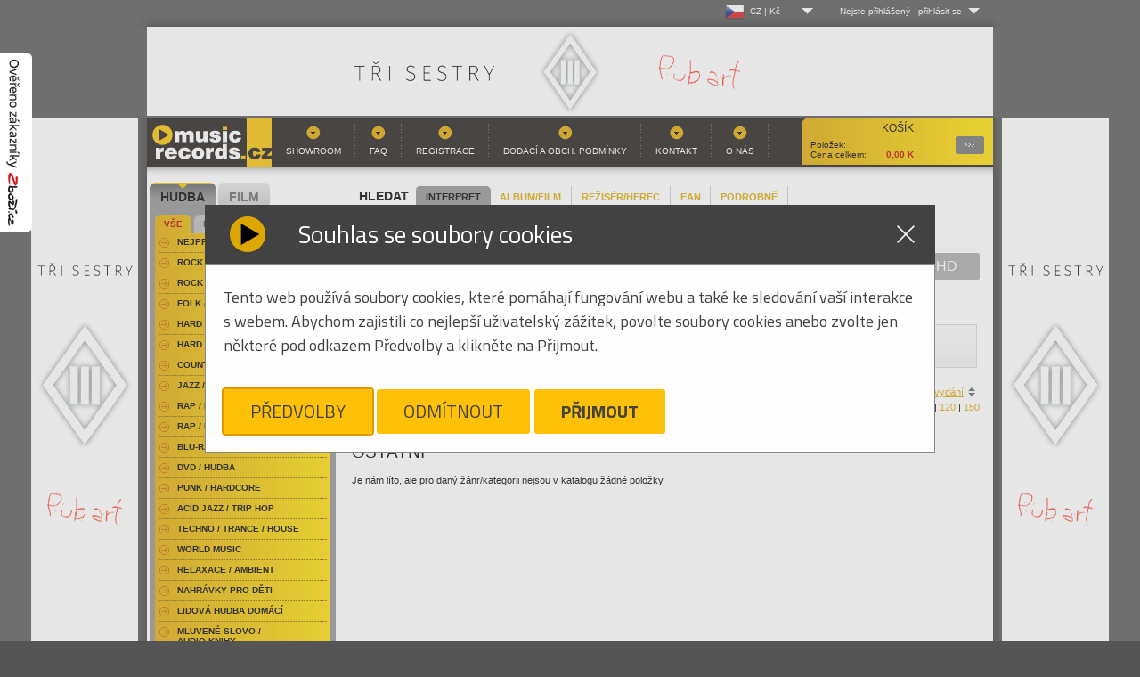

--- FILE ---
content_type: text/html
request_url: https://www.musicrecords.cz/catalogue/category/ostatni/?char=P&offset=0
body_size: 11588
content:
<!DOCTYPE html PUBLIC "-//W3C//DTD XHTML 1.0 Strict//EN" "http://www.w3.org/TR/xhtml1/DTD/xhtml1-strict.dtd">
<html xmlns="http://www.w3.org/1999/xhtml" xml:lang="cs" lang="cs">
<head>


	
	<base href="https://www.musicrecords.cz/"/>
	<meta http-equiv="content-type" content="text/html; charset=windows-1250" />

	<title>Ostatní | Hudba |  Musicrecords</title>

	
	<link rel="icon" type="image/png" href="https://www.musicrecords.cz/front/img/favicon.png">

	<meta property="og:title" content="Ostatní | Hudba |  Musicrecords">

			<meta name="author" content="B Media Solutions s.r.o. | www.bmedia.cz" />
		<meta name="keywords" content="gramo, gramodesky, desky, Gramoplatne, platne, vinylové desky, vinyly, vinylové platne, gramofony, gramofon, Hifi, CD, LP, DVD, novinky na CD, vinyl, hudba, metal, rock, pop, hudební novinky, DVD" />
		<meta name="description" content="Internetový a kamenný obchod. Nabízíme hudbu a filmy na LP, CD, MC, SACD, Blu-Ray, 4k UHD a DVD. Bohatý výběr žánrů-rock, folk, hard & heavy, pop, metal, punk, jazz, blues, audioknihy. Filmové komedie, westerny, dokumenty, muzikály, sci-fi, aj. Gramofony, gramodesky, vinyly, přenosky, vše pro vinyl. Hi-fi technika." />
		<meta name="viewport" content="width=device-width, initial-scale=1.0, shrink-to-fit=no">
		<meta property="og:description" content="Internetový a kamenný obchod. Nabízíme hudbu a filmy na LP, CD, MC, SACD, Blu-Ray, 4k UHD a DVD. Bohatý výběr žánrů-rock, folk, hard & heavy, pop, metal, punk, jazz, blues, audioknihy. Filmové komedie, westerny, dokumenty, muzikály, sci-fi, aj. Gramofony, gramodesky, vinyly, přenosky, vše pro vinyl. Hi-fi technika.">
	
			<meta property="og:image" content="https://www.musicrecords.cz/front/img/musicrecords_logo_square.jpg">
		<meta property="og:image:width" content="432" />		<meta property="og:image:height" content="432" />			<meta property="og:image" content="https://www.musicrecords.cz/front/img/musicrecords_logo_square-bordered.jpg">
		<meta property="og:image:width" content="502" />		<meta property="og:image:height" content="502" />		<meta property="og:url" content="https://www.musicrecords.cz/catalogue/category/ostatni/?char=P&amp;offset=0">
	<meta property="og:site_name" content="Musicrecords">
	<meta property="og:type" content="product">
	<meta property="fb:app_id" content="1123096792508718">


	<META HTTP-EQUIV="CACHE-CONTROL" CONTENT="PUBLIC">
	
	<script type="text/javascript">
		var datepicker_cs = {
			closeText: 'Zavřít',
			prevText: 'Předchozí',
			nextText: 'Další',
			currentText: 'Dnes',
			monthNames: ['Leden','Únor','Březen','Duben','Květen','Červen', 'Červenec','Srpen','Září','Říjen','Listopad','Prosinec'],
			monthNamesShort: ['Le','Ún','Bř','Du','Kv','Čn', 'Čc','Sr','Zá','Ří','Li','Pr'],
			dayNames: ['Neděle','Pondělí','Úterý','Středa','Čtvrtek','Pátek','Sobota'],
			dayNamesShort: ['Ne','Po','Út','St','Čt','Pá','So'],
			dayNamesMin: ['Ne','Po','Út','St','Čt','Pá','So'],
			weekHeader: 'Sm',
			dateFormat: 'dd.mm.yy',
			firstDay: 1,
			isRTL: false,
			showMonthAfterYear: false,
			yearSuffix: ''
		};

		var datepicker_sk = {
			closeText: 'Zavrieť',
			prevText: 'Predchádzajúci',
			nextText: 'Ďalšia',
			currentText: 'Dnes',
			monthNames: ['Január','Február','Marec','Apríl','Máj','Jún', 'Júl','August','September','Október','November','December'],
			monthNamesShort: ['Jan', 'Feb', 'Mar', 'Apr', 'Máj', 'Jún', 'Júl', 'Aug', 'Sep', 'Okt', 'Nov', 'Dec'],
			dayNames: [ 'Nedeľa', 'Pondelok', 'Utorok', 'Streda', 'Štvrtok', 'Piatok', 'Sobota' ],
			dayNamesShort: [ 'Ned', 'Pon', 'Uto', 'Str', 'Štv', 'Pia', 'Sob' ],
			dayNamesMin: [ 'Ne', 'Po', 'Ut', 'St', 'Št', 'Pia', 'So' ],
			weekHeader: 'Ty',
			dateFormat: 'dd.mm.yy',
			firstDay: 1,
			isRTL: false,
			showMonthAfterYear: false,
			yearSuffix: ''
		};

        			var datepicker_region = 'cs';
        	</script>
	
	<link rel="stylesheet" type="text/css" href="https://www.musicrecords.cz/front/dist/style.css?nocache=260131" media="screen,projection,tv" />
	<link rel="alternate" type="application/rss+xml" title="Musicrecords - CD, LP, DVD, hudba, hudebn  novinky na CD a LP, DVD" href="rssfeed.php" />
	
	<script type="text/javascript">
		var ROOT = "https://www.musicrecords.cz/";
		var SK_SHOP = false;
	    			var pageDataJson = {"page":"list","categoryId":99,"url":"https:\/\/www.musicrecords.cz\/catalogue\/category\/ostatni\/?char=P&amp;offset=0","order":"asc","perpage":30,"offset":0,"category":"Ostatn\u00ed"};
	    		var prevPageDataJson = {};
                    var VANOCE_DETAIL_TEXTIL_TEXT=0;
                    var VANOCE_DODANI_DO_VANOC=0;
                    var VANOCE_ORDER_PAYMENT_PREPAY_BANNER=0;
                    var VANOCE_MAIN_AUTO_POPUP=0;
                    var VANOCE_MAIN_RIGHT_INFO=0;
                    var VANOCE_ORDER_TOP_NOTICE=0;
                    var VANOCE_KOSIK_PREDOBJEDNAVKA_TOP_NOTICE=0;
                    var PDE_PO_NOVEM_ROCE_MIMO_OS_ODBER=0;
        	</script>

	<script src="https://ajax.googleapis.com/ajax/libs/jquery/1.7.2/jquery.min.js" type="text/javascript"></script>
	<script src="https://www.musicrecords.cz/front/js/bannry.js?nocache=26013138" type="text/javascript"></script>

			<script src="https://www.musicrecords.cz/front/dist/bundle.js?nocache=260131" type="text/javascript"></script>
	
<!-- Google Tag Manager - 29.5.2025 od cizího specialisty -->

	<script>(function(w,d,s,l,i){w[l]=w[l]||[];w[l].push({'gtm.start':
	new Date().getTime(),event:'gtm.js'});var f=d.getElementsByTagName(s)[0],
	j=d.createElement(s),dl=l!='dataLayer'?'&l='+l:'';j.async=true;j.src=
	'https://www.googletagmanager.com/gtm.js?id='+i+dl;f.parentNode.insertBefore(j,f);
	})(window,document,'script','dataLayer','GTM-K3J2H53D');</script>

<!-- End Google Tag Manager -->

<!-- Google tag (gtag.js) -->
<script type="text/javascript">
    window.dataLayer = window.dataLayer || [];
    function gtag(){dataLayer.push(arguments);}
</script>

<script async src="https://www.googletagmanager.com/gtag/js?id=G-ZLT0YW6EN5"></script>

<script type="text/javascript">
	// default consent state
	gtag('consent', 'default', {"ad_storage":"denied","ad_user_data":"denied","ad_personalization":"denied","analytics_storage":"denied"});
    gtag('js', new Date());
	gtag('config', 'G-ZLT0YW6EN5');
</script>
<!-- End Google Analytics -->

<!-- Google AdWords - 16.5.2025 - cizí­ dodal specialista -->
<!-- Google tag (gtag.js) -->
<script async src="https://www.googletagmanager.com/gtag/js?id=AW-1045471754">
</script>
<script>
  window.dataLayer = window.dataLayer || [];
  
  
  function gtag(){dataLayer.push(arguments);}
  
  gtag('js', new Date());

  gtag('config', 'AW-1045471754');
</script>
<!-- End Google Analytics -->


<!-- Heureka widget -->
<script type="text/javascript">
	//<![CDATA[
	var _hwq = _hwq || [];
	_hwq.push(['setKey', '20F5815EF5192B1DA428350E2F0866F0']);
	_hwq.push(['showWidget', '1', '19968', 'MusicRecords', 'musicrecords-cz']);

	_hwq.push(['setTopPos', '200']);
	_hwq.push(['showWidget', '21']);

	(function() {
		var ho = document.createElement('script'); ho.type = 'text/javascript'; ho.async = true;
		ho.src = ('https:' == document.location.protocol ? 'https://ssl' : 'http://www') + '.heureka.cz/direct/i/gjs.php?n=wdgt&sak=20F5815EF5192B1DA428350E2F0866F0';
		var s = document.getElementsByTagName('script')[0]; s.parentNode.insertBefore(ho, s);
        })();
	//]]>
</script>
<!-- end Heureka widget -->

<!-- zbozi retargeting -->
	<script type="text/javascript">
        
		var seznam_retargeting_id = 45172;
        
	</script>
	<script type="text/javascript" src="//c.imedia.cz/js/retargeting.js"></script>

    

	<!-- End Google Analytics -->
<!-- end zbozi retargeting -->



    
    
</head>
<body class="czshop">

<div style="position: fixed !important; height: 200px; width: 36px; top: 60px; left: 0px; z-index: 2147483646;">
	<a href="https://www.zbozi.cz/obchod/9721/" target="_blank"><img src="https://www.musicrecords.cz/front/img/overeno-zbozi-cz.png" /></a>
</div>

	<!-- Google Tag Manager (noscript) - 29.5.2025 - dodal cizí specialista -->
<noscript><iframe src="https://www.googletagmanager.com/ns.html?id=GTM-K3J2H53D"
height="0" width="0" style="display:none;visibility:hidden"></iframe></noscript>
<!-- End Google Tag Manager (noscript) -->
<div class="wrap">
	<div id="lang_menu">
	<div class="lang_menu_wrap">
		<div class="dropdown">
			<div class="dropdown-activator">
				<div class="dropdown_line">
					<img class="dropdown_flag" src="https://www.musicrecords.cz/front/img/flag-cz.png"><span class="dropdown_lang">CZ&nbsp;|&nbsp;Kč</span>
				</div>
			</div>
			<div class="dropdown_menu top-menu">
				<div class="dropdown_menu--bottom">
					<ul>
						<li>
							<a href="https://www.musicrecords.cz" class="active">
								<div class="dropdown_line">
									<img class="dropdown_flag" src="https://www.musicrecords.cz/front/img/flag-cz.png"><span class="dropdown_lang">CZ&nbsp;|&nbsp;Kč</span>
								</div>
							</a>
						</li>
						<li>
							<a href="https://www.musicrecords.sk" class="">
								<div class="dropdown_line">
									<img class="dropdown_flag" src="https://www.musicrecords.cz/front/img/flag-sk.png"><span class="dropdown_lang">SK&nbsp;|&nbsp;EUR</span>
								</div>
							</a>
						</li>
					</ul>
				</div>
			</div>
		</div>
	</div>
</div>

	<div id="user_menu">
	<div class="user_menu_wrap">
					<div class="not-logged dropdown">
				<div class="dropdown-activator"><span class="dropdown_name">Nejste přihlášený</span> - <span
							class="dropdown_login">přihlásit se</span></div>
				<div class="dropdown_menu top-menu">
					<div class="dropdown_menu--top">
						Log-in
					</div>
					<div class="dropdown_menu--bottom">
						<form action="login/" method="post">
							<table>
								<tr>
									<td><label for="name">Uživ. jméno:</label></td>
									<td><input type="text" id="name" name="login"/></td>
								</tr>
								<tr>
									<td><label for="pass">Heslo:</label></td>
									<td><input type="password" id="pass" name="password"/></td>
								</tr>
								<tr>
									<td colspan="2">
										<input type="image" src="https://www.musicrecords.cz/front/img/butt-send3.gif" class="button"/>
										<br/>
										<a href="/user/register/">Registrace</a>
										&nbsp;&nbsp;&nbsp;
										<a href="/zapomenute-heslo/">Zapomenuté heslo?</a>
										<input type="hidden" name="op" value="login"/>
										<input type="hidden" name="submit" value="1">
										<input type="hidden" name="backpage" value="aHR0cHM6Ly93d3cubXVzaWNyZWNvcmRzLmN6L2NhdGFsb2d1ZS9jYXRlZ29yeS9vc3RhdG5pLz9jaGFyPVAmb2Zmc2V0PTA=" />
									</td>
								</tr>
							</table>
						</form>
					</div>
				</div>
			</div>
			</div>
</div></div>

<div id="wrap">
			<div style="text-align:center;">
							<a href="https://www.musicrecords.cz/banner/1561/" class="banner_link" data-banner="1561"><img src="https://www.musicrecords.cz/upload/banner/317639987841671648201.jpg" alt="Hudební novinky na CD, DVD" width="950" height="100" /></a>
						</div>
	
<div id="center">
    			<div style="position: absolute; width: 120px; height: 600px; margin-left: 960px;"><a href="https://www.musicrecords.cz/banner/1560/" class="banner_link" data-banner="1560"><img src="https://www.musicrecords.cz/upload/banner/217639987532136921230.jpg" alt="Hudební novinky na CD, DVD" width="120" height="600" /></a></div>
			<div style="position: absolute; width: 120px; height: 600px; margin-left: -130px;"><a href="https://www.musicrecords.cz/banner/1560/" class="banner_link" data-banner="1560"><img src="https://www.musicrecords.cz/upload/banner/217639987532136921230.jpg" alt="Hudební novinky na CD, DVD" width="120" height="600" /></a></div>
			<div id="header">

    
	
		<a href="index.php" id="logo">Hudba na CD, hudební novinky, rozsáhlý sortiment novinek na CD všech hudebních žánrů - metal, pop, rock<span></span></a>
		<div id="basket">
			<strong>Košík</strong>
			            <p>
	            <span class="text">Položek: </span><span id="basket__header--count"></span><br />
									<span class="text">Cena celkem: </span><span id="basket__header--price">0,00</span> K </p>
												   
			<a href="https://www.musicrecords.cz/kosik/?backpage=aHR0cHM6Ly93d3cubXVzaWNyZWNvcmRzLmN6L2NhdGFsb2d1ZS9jYXRlZ29yeS9vc3RhdG5pLz9jaGFyPVAmb2Zmc2V0PTA=">Podrobnosti<span></span></a>
		</div>
				<div id="menu">
			

<ul><li><a href="section/showroom/" class="">Showroom</a></li><li><a href="section/faq/" class="">FAQ</a></li><li><a href="user/register/" class="">Registrace</a></li><li><a href="section/obchodni+podminky/" class="">Dodací a obch. podmínky</a></li><li><a href="section/kontakt/" class="">Kontakt</a></li><li><a href="section/o+nas/" class="">O nás</a></li></ul>		</div>
	</div><!-- header end-->
<div id="content">

	<div class="search" id="search__form">
	<h2 style="padding: 5px 8px">HLEDAT</h2>
	<div class="search__param__select">
			<div class="search__param strong"><a href="#" param="person" >INTERPRET</a></div>
			<div class="search__param "><a href="#" param="title" >ALBUM/FILM</a></div>
			<div class="search__param "><a href="#" param="desc-film" >REŽISÉR/HEREC</a></div>
			<div class="search__param "><a href="#" param="ean" >EAN</a></div>
			<div class="search__param "><a href="#" param="extended" >PODROBNĚ</a></div>
		</div>

	<div class="cleaner"></div>

	<form action="https://www.musicrecords.cz/catalogue/search/" method="get" id="searchform">
			<div class="searchform--basic" style="display: block;">
				<input type="text" name="query" value="" />
				<input type="image" src="https://www.musicrecords.cz/front/img/butt-album.gif" class="button" />
			</div>

			<div class="searchform--extended" style="display: none;">

				<div class="search__switch">

					<div class="switch">
						<input type="radio" class="switch-input" name="search_switch" value="search_hudba" id="search_hudba" name="search_switch" value="search_hudba" checked="checked" />
						<label for="search_hudba" class="switch-label switch-label-off">Hudba</label>
						<input type="radio" class="switch-input" name="search_switch" value="search_film" id="search_film" name="search_switch"  />
						<label for="search_film" class="switch-label switch-label-on">Film</label>
						<span class="switch-selection"></span>
					</div>
				</div>

				<div class="input__rows">
					<div class="row search--title">
						<label data-hudba="Album:" data-film="Film:">Album:</label>&nbsp;<input type="text" name="title" value="" />
					</div>
					<div class="row search--person" >
						<label data-hudba="Interpret:" data-film="">Interpret:</label>&nbsp;<input type="text" name="person" value="" />
					</div>
					<div class="row search--desc">
						<label data-hudba="Skladba:" data-film="Režisér / herec:">Skladba:</label>&nbsp;<input type="text" name="desc" value="" />
					</div>
				</div>


				<input type="submit" class="button" name="extended_search" value="odeslat" />
			</div>

			<input type="hidden" name="param" value="person" />
	</form>
</div>	
			<div class="nosice_kategorie">
			<a href="https://www.musicrecords.cz/catalogue/category/ostatni/?char=P&amp;offset=0&amp;nosice=" class="nosice_kategorie_item active">Vše</a>
							<a href="https://www.musicrecords.cz/catalogue/category/ostatni/?char=P&amp;offset=0&amp;nosice=CD" class="nosice_kategorie_item ">CD</a>
							<a href="https://www.musicrecords.cz/catalogue/category/ostatni/?char=P&amp;offset=0&amp;nosice=DVD" class="nosice_kategorie_item ">DVD</a>
							<a href="https://www.musicrecords.cz/catalogue/category/ostatni/?char=P&amp;offset=0&amp;nosice=Blu-Ray" class="nosice_kategorie_item ">Blu-Ray</a>
							<a href="https://www.musicrecords.cz/catalogue/category/ostatni/?char=P&amp;offset=0&amp;nosice=VINYL" class="nosice_kategorie_item ">VINYL</a>
							<a href="https://www.musicrecords.cz/catalogue/category/ostatni/?char=P&amp;offset=0&amp;nosice=4K+UHD" class="nosice_kategorie_item ">4K UHD</a>
							<a href="https://www.musicrecords.cz/catalogue/category/ostatni/?char=P&amp;offset=0&amp;nosice=Ostatn%ED" class="nosice_kategorie_item ">Ostatní</a>
	</div>	
	<div style="position:absolute;right:0px;top:3px; width:210px;">
		<div class="facebook" style="width:210px;">
	<iframe src="https://www.facebook.com/plugins/likebox.php?href=http%3A%2F%2Fwww.facebook.com%2Fpages%2FMusicRecordscz%2F168761819385&amp;width=210&amp;colorscheme=light&amp;show_faces=false&amp;stream=false&amp;header=true&amp;height=62" scrolling="no" frameborder="0" style="border:none; overflow:hidden; width:210px; height:62px;" allowTransparency="true"></iframe>
</div>	</div>

	
										<div class="filter filter--abc">
        	<ul>
	                            		    <li class="">
			    <a title="Ostatní písmeno A" href="https://www.musicrecords.cz/catalogue/category/ostatni/?char=A&amp;offset=0">A</a>
		    </li>
		    
	                            		    <li class="">
			    <a title="Ostatní písmeno B" href="https://www.musicrecords.cz/catalogue/category/ostatni/?char=B&amp;offset=0">B</a>
		    </li>
		    
	                            		    <li class="">
			    <a title="Ostatní písmeno C" href="https://www.musicrecords.cz/catalogue/category/ostatni/?char=C&amp;offset=0">C</a>
		    </li>
		    
	                            		    <li class="">
			    <a title="Ostatní písmeno D" href="https://www.musicrecords.cz/catalogue/category/ostatni/?char=D&amp;offset=0">D</a>
		    </li>
		    
	                            		    <li class="">
			    <a title="Ostatní písmeno E" href="https://www.musicrecords.cz/catalogue/category/ostatni/?char=E&amp;offset=0">E</a>
		    </li>
		    
	                            		    <li class="">
			    <a title="Ostatní písmeno F" href="https://www.musicrecords.cz/catalogue/category/ostatni/?char=F&amp;offset=0">F</a>
		    </li>
		    
	                            		    <li class="">
			    <a title="Ostatní písmeno G" href="https://www.musicrecords.cz/catalogue/category/ostatni/?char=G&amp;offset=0">G</a>
		    </li>
		    
	                            		    <li class="">
			    <a title="Ostatní písmeno H" href="https://www.musicrecords.cz/catalogue/category/ostatni/?char=H&amp;offset=0">H</a>
		    </li>
		    
	                            		    <li class="">
			    <a title="Ostatní písmeno I" href="https://www.musicrecords.cz/catalogue/category/ostatni/?char=I&amp;offset=0">I</a>
		    </li>
		    
	                            		    <li class="">
			    <a title="Ostatní písmeno J" href="https://www.musicrecords.cz/catalogue/category/ostatni/?char=J&amp;offset=0">J</a>
		    </li>
		    
	                            		    <li class="">
			    <a title="Ostatní písmeno K" href="https://www.musicrecords.cz/catalogue/category/ostatni/?char=K&amp;offset=0">K</a>
		    </li>
		    
	                            		    <li class="">
			    <a title="Ostatní písmeno L" href="https://www.musicrecords.cz/catalogue/category/ostatni/?char=L&amp;offset=0">L</a>
		    </li>
		    
	                            		    <li class="">
			    <a title="Ostatní písmeno M" href="https://www.musicrecords.cz/catalogue/category/ostatni/?char=M&amp;offset=0">M</a>
		    </li>
		    
	                            		    <li class="">
			    <a title="Ostatní písmeno N" href="https://www.musicrecords.cz/catalogue/category/ostatni/?char=N&amp;offset=0">N</a>
		    </li>
		    
	                            		    <li class="">
			    <a title="Ostatní písmeno O" href="https://www.musicrecords.cz/catalogue/category/ostatni/?char=O&amp;offset=0">O</a>
		    </li>
		    
	                            		    <li class="curr">
			    <a title="Ostatní písmeno P" href="https://www.musicrecords.cz/catalogue/category/ostatni/?char=P&amp;offset=0">P</a>
		    </li>
		    
	                            		    <li class="">
			    <a title="Ostatní písmeno Q" href="https://www.musicrecords.cz/catalogue/category/ostatni/?char=Q&amp;offset=0">Q</a>
		    </li>
		    
	                            		    <li class="">
			    <a title="Ostatní písmeno R" href="https://www.musicrecords.cz/catalogue/category/ostatni/?char=R&amp;offset=0">R</a>
		    </li>
		    
	                            		    <li class="">
			    <a title="Ostatní písmeno S" href="https://www.musicrecords.cz/catalogue/category/ostatni/?char=S&amp;offset=0">S</a>
		    </li>
		    
	                            		    <li class="">
			    <a title="Ostatní písmeno T" href="https://www.musicrecords.cz/catalogue/category/ostatni/?char=T&amp;offset=0">T</a>
		    </li>
		    
	                            		    <li class="">
			    <a title="Ostatní písmeno U" href="https://www.musicrecords.cz/catalogue/category/ostatni/?char=U&amp;offset=0">U</a>
		    </li>
		    
	                            		    <li class="">
			    <a title="Ostatní písmeno V" href="https://www.musicrecords.cz/catalogue/category/ostatni/?char=V&amp;offset=0">V</a>
		    </li>
		    
	                            		    <li class="">
			    <a title="Ostatní písmeno W" href="https://www.musicrecords.cz/catalogue/category/ostatni/?char=W&amp;offset=0">W</a>
		    </li>
		    
	                            		    <li class="">
			    <a title="Ostatní písmeno X" href="https://www.musicrecords.cz/catalogue/category/ostatni/?char=X&amp;offset=0">X</a>
		    </li>
		    
	                            		    <li class="">
			    <a title="Ostatní písmeno Y" href="https://www.musicrecords.cz/catalogue/category/ostatni/?char=Y&amp;offset=0">Y</a>
		    </li>
		    
	                            		    <li class="">
			    <a title="Ostatní písmeno Z" href="https://www.musicrecords.cz/catalogue/category/ostatni/?char=Z&amp;offset=0">Z</a>
		    </li>
		    
	    	    <li class="">
		    <a title="" href="https://www.musicrecords.cz/catalogue/category/ostatni/?char=&amp;offset=0" style="width:45px">Vše</a>
	    </li>
	</ul>
</div>					
					<div class="order_select">
	Seřadit podle:

	
	

			<a href="https://www.musicrecords.cz/catalogue/category/ostatni/?char=P&amp;offset=0&amp;orderby=desc" class="sort-by sort-by__asc sort-by__active">jména</a> |
	
						<a href="https://www.musicrecords.cz/catalogue/category/ostatni/?char=P&amp;offset=0&amp;orderby=price" class="sort-by">ceny</a> |
			    

	        				<a href="https://www.musicrecords.cz/catalogue/category/ostatni/?char=P&amp;offset=0&amp;orderby=store">zboží skladem</a> |
			
		    				<a href="https://www.musicrecords.cz/catalogue/category/ostatni/?char=P&amp;offset=0&amp;orderby=yearasc" class="sort-by">roku vydání</a>
		    			
</div>            	            <div class="cleaner"></div>
				<div class="perpage_select">
	Produktů na stránku:

		
			<strong>30</strong> |
	
			<a href="https://www.musicrecords.cz/catalogue/category/ostatni/?char=P&amp;offset=0&amp;perpage=60">60</a> |
	
			<a href="https://www.musicrecords.cz/catalogue/category/ostatni/?char=P&amp;offset=0&amp;perpage=90">90</a> |
	
			<a href="https://www.musicrecords.cz/catalogue/category/ostatni/?char=P&amp;offset=0&amp;perpage=120">120</a> |
	
			<a href="https://www.musicrecords.cz/catalogue/category/ostatni/?char=P&amp;offset=0&amp;perpage=150">150</a>
	</div>            		
		<div class="cleaner">&nbsp;</div>

		
	<div class="screen_select table_screen"><a href="https://www.musicrecords.cz/catalogue/category/ostatni/?char=P&amp;offset=0&amp;screen=2" class="tablelist">Tabulkový výpis</a></div>

					<h1>Ostatní</h1>
		
		
			
			 	
										<div class="cleaner"></div>
									<span>Je nám líto, ale pro daný žánr/kategorii nejsou v katalogu žádné položky.</span>
												<div class="cleaner"></div>
						
	

</div>
<div class="basket__note" potvrdit="Upravit počet kusů v košíku" dodani="dodání">
	<p>
		<h1>Skladem pouze <strong class="basket__note--stock"></strong></h1>
		<br />
		<strong class="basket__note--name">Název produktu</strong> - <span class="bakset__note--ordered"></span><span class="bakset__note__inbasket" style="display: none;"> (<span class="bakset__note__inbasket--count"></span> ks již v košíku)</span><br />
		<br />
		<strong class="basket__note--stock"></strong> <span style="color: #316100; font-weight: bold;">skladem</span><br />
		<br />
		<strong class="basket__note--nostock"></strong> k dodání za <span class="basket__note--delivery" style="color: #e6b300; font-weight: bold;"></span><br />
	</p>
</div>	<div id="col">
<div id="cat">



																																					                                    																							                                    																							                                    																							                                    																							                                    																							                                    																							                                    																							                                    																							                                    																							                                    																							                                    																							                                    																							                                    																							                                    																							                                    																							                                    																							                                    																							                                    																							                                    																							                                    																							                                    																							                                    																							                                    																							                                    																							                                    																							                                    																							                                    																							                                    																							                                    																							                                    																							                                    																							                                    																							                                    																							                                                                                                                                                                                                                                                                                                                                                                                                                                                                                                                                                                                                                                                                                                                                                                                                                																							                                                                                                                                                                                                                                                                                                                                                                                                                                                                                                                                                                                                                                                                                                                                                                                                                                                                                                                                                                                                                                                                            																							                                    																							                                    																								                                																																																																																																																																	                                    																							                                    																							                                    																							                                    																							                                    																							                                    																							                                    																							                                    																							                                    																							                                    																							                                    																							                                    																							                                    																							                                    																							                                    																							                                    																							                                    																							                                    																							                                    																							                                    																							                                    																							                                    																							                                    																							                                    																							                                    																							                                    																							                                    																																																																												
		
				
		
	
		<!-- prvni uroven -->
	<ul class="main">
					<li class="curr"><a href="catalogue/category/rock-pop-domaci/"><span>Hudba</span></a></li>
					<li><a href="catalogue/category/humor/"><span>Film</span></a></li>
		</ul>

	<!-- druha uroven -->
							<ul class="sub">
						
								
								
													
				<li class="curr"><a href="catalogue/category/rock-pop-domaci/">Vše</a></li>
						
								
								
				
				<li><a href="catalogue/category/hudebni-novinky/?news=1">Novinky</a></li>
						
								
								
				
				<li><a href="catalogue/category/ve-sleve/?sale=1">Ve slevě</a></li>
						</ul>
							
	<!-- treti uroven -->
																					<ul class="subsub" >
													<li class=" ">
								<a href="catalogue/top/hudba/" title="Hudba - Nejprodávanější">Nejprodávanější</a>
                                							</li>
													<li class=" ">
								<a href="catalogue/category/rock-pop-domaci/" title="Hudba - Rock / Pop domácí">Rock / Pop domácí</a>
                                							</li>
													<li class=" ">
								<a href="catalogue/category/rock-pop-zahranicni/" title="Hudba - Rock / Pop zahraniční">Rock / Pop zahraniční</a>
                                							</li>
													<li class=" ">
								<a href="catalogue/category/folk-country-domaci/" title="Hudba - Folk / Country domácí">Folk / Country domácí</a>
                                							</li>
													<li class=" ">
								<a href="catalogue/category/hard-and-heavy-domaci/" title="Hudba - Hard & Heavy Domácí">Hard & Heavy Domácí</a>
                                							</li>
													<li class=" ">
								<a href="catalogue/category/hard-and-heavy-zahranicni/" title="Hudba - Hard & Heavy Zahraniční">Hard & Heavy Zahraniční</a>
                                							</li>
													<li class=" ">
								<a href="catalogue/category/country/" title="Hudba - Country">Country</a>
                                							</li>
													<li class=" ">
								<a href="catalogue/category/jazz-blues/" title="Hudba - Jazz / Blues">Jazz / Blues</a>
                                							</li>
													<li class=" ">
								<a href="catalogue/category/rap-hip-hop-domaci/" title="Hudba - Rap / Hip Hop Domácí">Rap / Hip Hop Domácí</a>
                                							</li>
													<li class=" ">
								<a href="catalogue/category/rap-hip-hop-zahranicni/" title="Hudba - Rap / Hip Hop Zahraniční">Rap / Hip Hop Zahraniční</a>
                                							</li>
													<li class=" ">
								<a href="catalogue/category/blu-ray-disc+(89)/" title="Hudba - Blu-Ray / Hudba">Blu-Ray / Hudba</a>
                                							</li>
													<li class=" ">
								<a href="catalogue/category/dvd-hudba/" title="Hudba - DVD / hudba">DVD / hudba</a>
                                							</li>
													<li class=" ">
								<a href="catalogue/category/punk-hardcore/" title="Hudba - Punk / Hardcore">Punk / Hardcore</a>
                                							</li>
													<li class=" ">
								<a href="catalogue/category/acid-jazz-trip-hop/" title="Hudba - Acid Jazz / Trip Hop">Acid Jazz / Trip Hop</a>
                                							</li>
													<li class=" ">
								<a href="catalogue/category/techno-trance-house/" title="Hudba - Techno / Trance / House">Techno / Trance / House</a>
                                							</li>
													<li class=" ">
								<a href="catalogue/category/world-music/" title="Hudba - World Music">World Music</a>
                                							</li>
													<li class=" ">
								<a href="catalogue/category/ambient-relaxace/" title="Hudba - Relaxace / Ambient">Relaxace / Ambient</a>
                                							</li>
													<li class=" ">
								<a href="catalogue/category/nahravky-pro-deti/" title="Hudba - Nahrávky pro děti">Nahrávky pro děti</a>
                                							</li>
													<li class=" ">
								<a href="catalogue/category/lidova-hudba-domaci/" title="Hudba - Lidová hudba domácí">Lidová hudba domácí</a>
                                							</li>
													<li class=" ">
								<a href="catalogue/category/mluvene-slovo-audio-knihy/" title="Hudba - Mluvené slovo / audio&nbsp;knihy">Mluvené slovo / audio&nbsp;knihy</a>
                                							</li>
													<li class=" ">
								<a href="catalogue/category/vanocni-koledy/" title="Hudba - Vánoční koledy">Vánoční koledy</a>
                                							</li>
													<li class=" ">
								<a href="catalogue/category/vazna-hudba/" title="Hudba - Vážná hudba">Vážná hudba</a>
                                							</li>
													<li class=" ">
								<a href="catalogue/category/ost-filmova-hudba/" title="Hudba - OST filmová hudba">OST filmová hudba</a>
                                							</li>
													<li class=" ">
								<a href="catalogue/category/various-zahranicni/" title="Hudba - Various zahraniční">Various zahraniční</a>
                                							</li>
													<li class=" ">
								<a href="catalogue/category/various-domaci/" title="Hudba - Various domácí">Various domácí</a>
                                							</li>
													<li class=" ">
								<a href="catalogue/category/electro-industrial/" title="Hudba - Electro / Industrial">Electro / Industrial</a>
                                							</li>
													<li class=" ">
								<a href="catalogue/category/reggae-dub/" title="Hudba - Reggae / Dub">Reggae / Dub</a>
                                							</li>
													<li class=" ">
								<a href="catalogue/category/singly/" title="Hudba - Singly">Singly</a>
                                							</li>
													<li class=" ">
								<a href="catalogue/category/audiofilske-nahravky/" title="Hudba - Audiofilské nahrávky">Audiofilské nahrávky</a>
                                							</li>
													<li class=" ">
								<a href="catalogue/category/super-audio-cd/" title="Hudba - SACD">SACD</a>
                                							</li>
													<li class=" ">
								<a href="catalogue/category/cd-referencni-nahravky/" title="Hudba - CD/Referenční nahrávky">CD/Referenční nahrávky</a>
                                							</li>
													<li class=" ">
								<a href="catalogue/category/vinyl-referencni-nahravky/" title="Hudba - Vinyl/Referenční nahrávky">Vinyl/Referenční nahrávky</a>
                                							</li>
													<li class=" ">
								<a href="catalogue/category/vinyl-lp/" title="Hudba - Vinyl / LP">Vinyl / LP</a>
                                							</li>
													<li class=" expendable ">
								<a href="#" title="Hudba - Gramofony / příslušenství">Gramofony / příslušenství</a>
                                <ul class="submenu_level level--2"><li class=" "><a href="catalogue/category/gramofony/" title="Gramofony"><span></span>Gramofony</a></li><li class=" "><a href="catalogue/category/gramofonove-predzesilovace/" title="Gramofonové předzesilovače"><span></span>Gramofonové předzesilovače</a></li><li class=" "><a href="catalogue/category/gramofonove-prenosky-mm/" title="Gramofonové přenosky MM"><span></span>Gramofonové přenosky MM</a></li><li class=" "><a href="catalogue/category/gramofonove-prenosky-mc/" title="Gramofonové přenosky MC"><span></span>Gramofonové přenosky MC</a></li><li class=" "><a href="catalogue/category/gramofonove-kabely/" title="Gramofonové kabely"><span></span>Gramofonové kabely</a></li><li class=" "><a href="catalogue/category/gramo-prislusenstvi/" title="Gramo příslušenství"><span></span>Gramo příslušenství</a></li><li class=" "><a href="catalogue/category/pracky-na-vinyly/" title="Pračky na vinyly"><span></span>Pračky na vinyly</a></li><li class=" "><a href="catalogue/category/obaly-na-vinyly/" title="Obaly na vinyly"><span></span>Obaly na vinyly</a></li></ul>							</li>
													<li class=" expendable ">
								<a href="#" title="Hudba - HIFI">HIFI</a>
                                <ul class="submenu_level level--2"><li class=" "><a href="catalogue/category/accuphase/" title="Accuphase"><span></span>Accuphase</a></li><li class=" "><a href="catalogue/category/reproduktory/" title="Reproduktory"><span></span>Reproduktory</a></li><li class=" "><a href="catalogue/category/zesilovace/" title="Zesilovače"><span></span>Zesilovače</a></li><li class=" "><a href="catalogue/category/prehravace/" title="Přehrávače"><span></span>Přehrávače</a></li><li class=" "><a href="catalogue/category/kabely/" title="Kabely"><span></span>Kabely</a></li><li class=" "><a href="catalogue/category/sitove-filtry/" title="Síťové filtry"><span></span>Síťové filtry</a></li><li class=" "><a href="catalogue/category/d-a-prevodniky/" title="D/A převodníky"><span></span>D/A převodníky</a></li><li class=" "><a href="catalogue/category/hifi-nabytek/" title="HiFi nábytek"><span></span>HiFi nábytek</a></li><li class=" "><a href="catalogue/category/akusticke-panely/" title="Akustické panely"><span></span>Akustické panely</a></li><li class=" "><a href="catalogue/category/sluchatka/" title="Sluchátka"><span></span>Sluchátka</a></li><li class=" "><a href="catalogue/category/prislusenstvi/" title="Příslušenství"><span></span>Příslušenství</a></li></ul>							</li>
													<li class=" ">
								<a href="catalogue/category/knihy/" title="Hudba - Knihy">Knihy</a>
                                							</li>
													<li class=" ">
								<a href="catalogue/category/magnetofonove-kazety/" title="Hudba - Magnetofonové kazety">Magnetofonové kazety</a>
                                							</li>
													<li class="curr ">
								<a href="catalogue/category/ostatni/" title="Hudba - Merchandising">Merchandising</a>
                                							</li>
												</ul>
																																						


</div>
<!-- cat end -->

<div class="tip">
	<h2>Akční <span>nabídka</span></h2>

	        	
			<p>
							<a href="https://www.musicrecords.cz/catalogue/action/885/"><img src="./upload/1726151893179714151.jpg" alt="Supraphon - Populární a klasická hudba - Sleva  40%" width="70" height="70" /></a>
						<a href="https://www.musicrecords.cz/catalogue/action/885/"><strong>Supraphon - Populární a klasická hudba - Sleva  40%</strong></a>
			
		</p>
			<p>
							<a href="https://www.musicrecords.cz/catalogue/action/923/"><img src="./upload/17400559381672233691.jpg" alt="Výprodej skladových zásob" width="70" height="70" /></a>
						<a href="https://www.musicrecords.cz/catalogue/action/923/"><strong>Výprodej skladových zásob</strong></a>
			
		</p>
	
	<a class="allActions" href="https://www.musicrecords.cz/catalogue/action/">Všechny akční nabídky</a></div>

			
					<div class="tip"><h2>Před<span>objednávky</span> HUDBA</h2>
									<p>
													<a href="catalogue/hudba/deep-purple/house-of-blue-light-vinyl-(134231)/"  class="img"><img src="https://www.musicrecords.cz/upload/catalogue/image/small/a1452954968431277998.jpg" alt="LP / Deep Purple / House Of Blue Light / Vinyl" title="LP / Deep Purple / House Of Blue Light / Vinyl"  width="70" height="70" /></a>
												<br />
						<a href="catalogue/hudba/deep-purple/house-of-blue-light-vinyl-(134231)/"><strong>Deep Purple - House Of Blue Light / Vinyl</strong></a>
					</p>
									<p>
													<a href="catalogue/hudba/pink-floyd/live-in-los-angeles-1975-vinyl-2lp/"  class="img"><img src="https://www.musicrecords.cz/upload/catalogue/image/small/snimek-obrazovky-2024-09-15-082825.jpg" alt="2LP / Pink Floyd / Live In Los Angeles 1975 / Vinyl / 2LP" title="2LP / Pink Floyd / Live In Los Angeles 1975 / Vinyl / 2LP"  width="70" height="70" /></a>
												<br />
						<a href="catalogue/hudba/pink-floyd/live-in-los-angeles-1975-vinyl-2lp/"><strong>Pink Floyd - Live In Los Angeles 1975 / Vinyl / 2LP</strong></a>
					</p>
									<p>
													<a href="catalogue/hudba/queen/live-killers-vinyl-2lp-(230494)/"  class="img"><img src="https://www.musicrecords.cz/upload/catalogue/image/small/a1769775011242368188.jpg" alt="2LP / Queen / Live Killers / Vinyl / 2LP" title="2LP / Queen / Live Killers / Vinyl / 2LP"  width="70" height="70" /></a>
												<br />
						<a href="catalogue/hudba/queen/live-killers-vinyl-2lp-(230494)/"><strong>Queen - Live Killers / Vinyl / 2LP</strong></a>
					</p>
								<a class="allActions" href="https://www.musicrecords.cz//catalogue/preorder/hudba/">Všechny předobjednávky - Hudba</a>
			</div>
							<div class="tip"><h2>Před<span>objednávky</span> FILM</h2>
									<p>
													<a href="catalogue/film/film/baron-prasil-digipack/"  class="imgdvd"><img src="https://www.musicrecords.cz/upload/catalogue/image/small/vystrizek17662311981978265110.JPG" alt="DVD / FILM / Baron prášil" title="DVD / FILM / Baron prášil"  class="dvd" width="70" height="100" /></a>
												<br />
						<a href="catalogue/film/film/baron-prasil-digipack/"><strong>FILM - Baron prášil</strong></a>
					</p>
									<p>
													<a href="catalogue/film/blu-ray-film/tammy-blu-ray/"  class="imgbrd"><img src="https://www.musicrecords.cz/upload/catalogue/image/small/114145268021370104552.jpg" alt="Blu-Ray / Blu-ray film /  Tammy / Blu-Ray" title="Blu-Ray / Blu-ray film /  Tammy / Blu-Ray"  class="brd" width="70" height="100" /></a>
												<br />
						<a href="catalogue/film/blu-ray-film/tammy-blu-ray/"><strong>Blu-ray film -  Tammy / Blu-Ray</strong></a>
					</p>
									<p>
													<a href="catalogue/film/blu-ray-film/navrat-do-budoucnosti-trilogie-uhd-blu-ray-7blu-ray/"  class="imgbrd"><img src="https://www.musicrecords.cz/upload/catalogue/image/small/11598882633145564916.jpg" alt="UHD4kBD / Blu-ray film /  Návrat do budoucnosti / Trilogie / UHD+Blu-Ray / 7Blu-Ray" title="UHD4kBD / Blu-ray film /  Návrat do budoucnosti / Trilogie / UHD+Blu-Ray / 7Blu-Ray"  class="brd" width="70" height="100" /></a>
												<br />
						<a href="catalogue/film/blu-ray-film/navrat-do-budoucnosti-trilogie-uhd-blu-ray-7blu-ray/"><strong>Blu-ray film -  Návrat do budoucnosti / Trilogie / UHD+Blu-Ray / 7Blu-Ray</strong></a>
					</p>
								<a class="allActions" href="https://www.musicrecords.cz//catalogue/preorder/film/">Všechny předobjednávky - Film</a>
			</div>
				<div style="width: 100%; text-align: center;">
		<a href="https://www.instagram.com/musicrecords.store/" target="_blank"><img src="front/img/insta-190x55.png" width="190" height="55" style="padding: 1em; zoom: 0.75;" /></a>
	</div>

<!-- form end -->

</div>
<!-- col end -->
<div id="footer">

	<div style="overflow: hidden; text-align: left; flex-basis: 100%;"><!--	-->
				&nbsp;
	</div>

	<div class="footer-menu" style="text-align: left;">
		<div style="height: 81px;">
			<ul>
				<li><a href="index.php">Homepage</a></li>
				<li class="spacer"></li>
				<li><a href="component.php?cocode=section&amp;seid=2">Obchodní podmínky</a></li>
				<li class="spacer"></li>
				<li><a href="/section/podminky-zpracovani-ou/">Ochrana OÚ</a></li>
				<li class="spacer"></li>
				<li><a href="component.php?cocode=article">Aktuality</a></li>
				<li class="spacer"></li>
				<li class="last"><a
					href="catalogue/category/avant-garde/">Katalog</a></li>
			</ul>
			<ul>
				<li><a href="/user/register/">Registrace</a></li>
				<li class="spacer"></li>
				<li><a href="component.php?cocode=section&amp;seid=3">Kontakt</a></li>
				<li class="spacer"></li>
				<li class="last"><a href="" class="cookie__consent__widget__open__button">Zásady ochrany osobních údajů</a></li>
			</ul>
			<div class="thepay-symbols">
				<a href="https://web.thepay.cz/" target="_blank" rel="noopener"><img src="https://gate.thepay.cz/img/thepay-v2-220209-white-gpay.svg?pid=2122"></a>
			</div>
		</div>
	</div>
	<div class="shop_roku">
		<a href="https://www.shoproku.cz/vysledky" target="_blank" class="top"><img src="front/img/ShopRoku_vitez_2023.png" style="max-width:150px" /></a>
		<a href="https://www.shoproku.cz/vysledky" target="_blank"><img src="front/img/ShopRoku_vitez_2019.png" style="max-width:150px" /></a>
		<div id="shopRokuDelim">
			<a href="https://www.shoproku.cz/vysledky" target="_blank"><img src="front/img/ShopRoku_vitez_2017.png" style="max-width:150px" /></a>
		</div>
	</div>
	<div id="showHeurekaBadgeHere-1">&nbsp;</div>
	<div class="bmedia">
		<div>Copyright &copy; 2007 - 2026 <a href="#">Musicrecords.cz</a>, všechna práva vyhrazena.</div>
		<div><a href="http://www.bmedia.cz" class="bm" title="Redakční systém, tvorba internetových stránek, optimalizace pro vyhledávače SEO">Web vytvořila <span>B Media Solutions s.r.o.</span></a></div>
	</div>
</div>
</div>
<!-- center end -->
</div>
<!-- wrap end -->

<div class="dialogs"><div class="dialog" id="dialog__requestprice" title="Informace k produktu a cenám">
	<p>
		Pro informace o ceně a možnosti objednání produktu nás prosím kontaktujte na:
		<br />
		<br />
		<strong>Telefon:</strong> 775 255 735
		<br />
		<strong>e-mail: </strong><a href="mailto:obchod@musicrecords.cz">obchod@musicrecords.cz</a>
		<br />
		<hr />
	<strong>Nebo nás navštivte v naší prodejně:</strong>
		<br />
		<br />
		Kollárova 24
		<br />
		Plzeň, 30100
	</p>
	<div class="basket__buttons" style="justify-content: flex-end;">
		<a href="#" class="nice__button nice__button--yellow popup__close">Pokračovat</a>
	</div>
</div></div>

<script type="text/javascript">
	function elHasClass (element, selector) {
		var className = " " + selector + " ",
			i = 0,
			l = element.length;
		for (; i < l; i++) {
			if (element[i].nodeType === 1 && (" " + element[i].className + " ").replace(/[\t\r\n\f]/g, " ").indexOf(className) >= 0) {
				return true;
			}
		}

		return false;
	}

	var arr_inputs = document.body.getElementsByTagName("input");
	for (var i = 0; i < arr_inputs.length; i++) {
		if(arr_inputs[i].getAttribute("type") === "submit" || arr_inputs[i].getAttribute("type") === "image" ){
			var element = arr_inputs[i];
			element.addEventListener("click", function (event) {
				if(this.getAttribute('disable')) {
					event.preventDefault();
				} else if(!elHasClass(this, 'noDisable')) {
					this.setAttribute('disable', 'disable');
				}
			}, true);
		}
	}
</script>

<div id="cookie__consent__modal"><div id="cookie__consent__widget" data-title="Zásady ochrany osobních údajů"><p id="">Tento web používá soubory cookies k vylepšení vašeho zážitku při procházení webem. Některé z těchto souborů cookies, které jsou kategorizovány, jsou uloženy ve vašem prohlížeči, protože jsou nezbytné pro fungování základních funkcí webu.</p><p class="cookie__consent__widget__more" id="">Používáme také soubory cookies třetích stran, které nám pomáhají analyzovat a porozumět tomu, jak používáte náš web, abychom ukládali vaše preference a poskytovali vám obsah, který je pro vás relevantní. Tyto cookies budou uloženy ve vašem prohlížeči pouze s vaším souhlasem. Máte také možnost se z těchto souborů cookies odhlásit. Odhlášení některých z těchto souborů cookies však může mít vliv na vaši zkušenost s procházením webu.</p><a class="cookie__consent__widget__more--show" href="#">Více...</a><a class="cookie__consent__widget__more--hide" style="display: none" href="#">...skrýt</a><div id="cookie__consent__widget__category__wrap"><div class="cookie__consent__widget__category__item"><span class="cookie__consent__widget__category__item__title">Nezbytné</span><div class="cookie__consent__widget__category__item__basic"><span>Vždy povoleno</span></div><div class="cookie__consent__widget__category__item__description"><p id="">Nezbytné soubory cookies jsou zásadní pro základní funkce webu a web bez nich nebude fungovat zamýšleným způsobem. Tyto soubory cookies neukládají žádná osobní identifikační data.</p></div></div><div class="cookie__consent__widget__category__item"><span class="cookie__consent__widget__category__item__title">Funkční</span><div class="onoffswitch"><input class="onoffswitch-checkbox cookie__consent__widget__category__checkbox" id="onoffswitch-checkbox__functional" checked="checked" type="checkbox" name="functional" value="" /><label class="onoffswitch-label" for="onoffswitch-checkbox__functional"><span class="onoffswitch-inner"></span><span class="onoffswitch-switch"></span></label></div><div class="cookie__consent__widget__category__item__description"><p id="">Funkční soubory cookies pomáhají provádět určité funkce, jako je sdílení obsahu webových stránek na platformách sociálních médií, shromažďování zpětných vazeb a další funkce třetích stran.</p></div></div><div class="cookie__consent__widget__category__item"><span class="cookie__consent__widget__category__item__title">Výkonnostní</span><div class="onoffswitch"><input class="onoffswitch-checkbox cookie__consent__widget__category__checkbox" id="onoffswitch-checkbox__performance" checked="checked" type="checkbox" name="performance" value="" /><label class="onoffswitch-label" for="onoffswitch-checkbox__performance"><span class="onoffswitch-inner"></span><span class="onoffswitch-switch"></span></label></div><div class="cookie__consent__widget__category__item__description"><p id="">Výkonnostní cookies se používají k pochopení a analýze klíčových parametrů výkonu webu, což pomáhá zajistit lepší uživatelský komfort vám, návštěvníkům.</p></div></div><div class="cookie__consent__widget__category__item"><span class="cookie__consent__widget__category__item__title">Analytické</span><div class="onoffswitch"><input class="onoffswitch-checkbox cookie__consent__widget__category__checkbox" id="onoffswitch-checkbox__analytics" checked="checked" type="checkbox" name="analytics" value="" /><label class="onoffswitch-label" for="onoffswitch-checkbox__analytics"><span class="onoffswitch-inner"></span><span class="onoffswitch-switch"></span></label></div><div class="cookie__consent__widget__category__item__description"><p id="">Analytické soubory cookies se používají k pochopení interakce návštěvníků s webem. Tyto soubory cookies pomáhají poskytovat informace o metrikách jako je počet návštěvníků, míra okamžitého opuštění, zdroje provozu atd.</p></div></div><div class="cookie__consent__widget__category__item"><span class="cookie__consent__widget__category__item__title">Reklamní</span><div class="onoffswitch"><input class="onoffswitch-checkbox cookie__consent__widget__category__checkbox" id="onoffswitch-checkbox__advertisement" checked="checked" type="checkbox" name="advertisement" value="" /><label class="onoffswitch-label" for="onoffswitch-checkbox__advertisement"><span class="onoffswitch-inner"></span><span class="onoffswitch-switch"></span></label></div><div class="cookie__consent__widget__category__item__description"><p id="">Reklamní soubory cookies se používají k doručování reklam uživatelům, přizpůsobených na základě stránek, které dříve navštívili a k analýze účinnosti reklamních kampaní.</p></div></div><div class="cookie__consent__widget__category__item"><span class="cookie__consent__widget__category__item__title">Jiné</span><div class="onoffswitch"><input class="onoffswitch-checkbox cookie__consent__widget__category__checkbox" id="onoffswitch-checkbox__other" checked="checked" type="checkbox" name="other" value="" /><label class="onoffswitch-label" for="onoffswitch-checkbox__other"><span class="onoffswitch-inner"></span><span class="onoffswitch-switch"></span></label></div><div class="cookie__consent__widget__category__item__description"><p id="">Další nekategorizované soubory cookies jsou takové, které dosud nebyly zařazeny do žádné z výše uvedených kategorií.</p></div></div></div><div id="cookie__consent__widget__button__wrap"><button class="nice__button nice__button--yellow" id="cookie__consent__widget__button__save">Uložit a přijmout</button></div></div><div id="cookie__consent__simple" data-title="Souhlas se soubory cookies"><p id="">Tento web používá soubory cookies, které pomáhají fungování webu a také ke sledování vaší interakce s webem. Abychom zajistili co nejlepší uživatelský zážitek, povolte soubory cookies anebo zvolte jen některé pod odkazem Předvolby a klikněte na Přijmout.</p><div id="cookie__consent__simple__buttons"><a class="cookie__consent__simple__button nice__button nice__button--yellow" id="cookie__consent__simple__button--settings" href="#"><span>Předvolby</span></a><a class="cookie__consent__simple__button nice__button nice__button--yellow" id="cookie__consent__simple__button--deny" href="#"><span>Odmítnout</span></a><a class="cookie__consent__simple__button nice__button nice__button--yellow" id="cookie__consent__simple__button--allow" href="#"><span>Přijmout</span></a></div></div></div><script type="text/javascript">
<!--[CDATA[
var basic_categories = ["basic"];
// ]]-->
</script><script type="text/javascript">
<!--[CDATA[
bm_cookieconsent.openSimple();
// ]]-->
</script>

<!-- FOOTER SCRIPTS -->


<!-- // FOOTER SCRIPTS -->

</body>
</html>

<script type="text/javascript">
    		$(function() {
			bm_gtag.productListView({"item_list_id":"vypis_kategorie_99","item_list_name":"Ostatn\u00ed"});
		});
    </script>